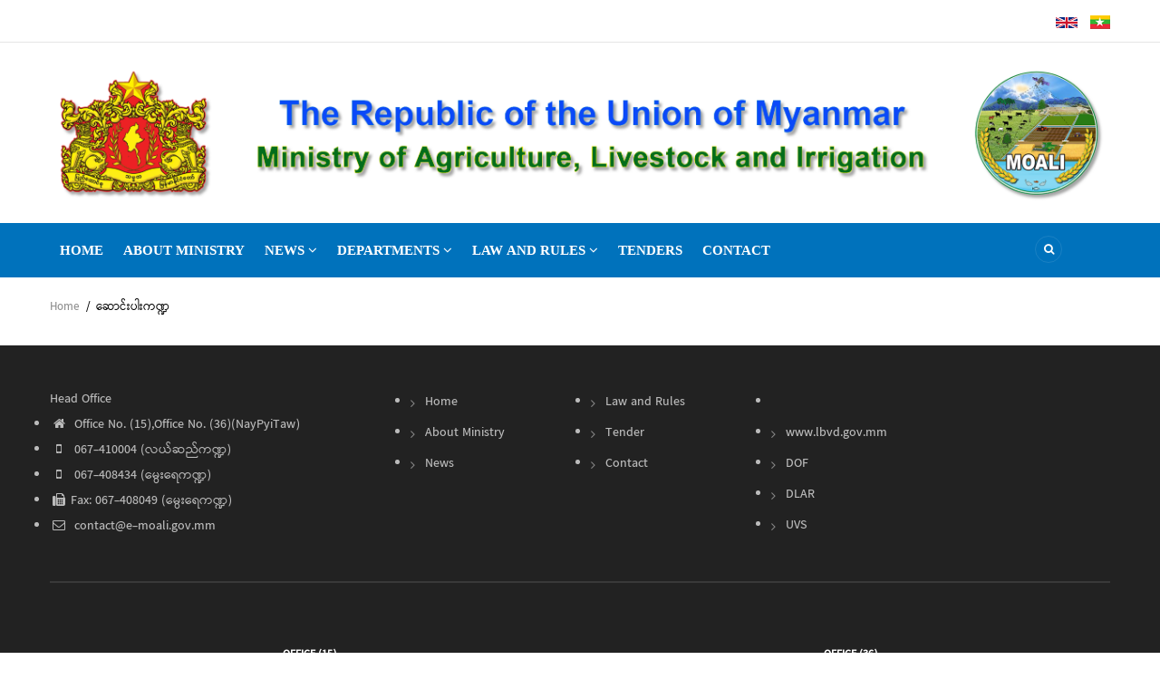

--- FILE ---
content_type: text/html; charset=UTF-8
request_url: https://www.moali.gov.mm/index.php/en/articles-sector
body_size: 6305
content:
<!DOCTYPE html>
<html lang="en" dir="ltr" prefix="content: http://purl.org/rss/1.0/modules/content/  dc: http://purl.org/dc/terms/  foaf: http://xmlns.com/foaf/0.1/  og: http://ogp.me/ns#  rdfs: http://www.w3.org/2000/01/rdf-schema#  schema: http://schema.org/  sioc: http://rdfs.org/sioc/ns#  sioct: http://rdfs.org/sioc/types#  skos: http://www.w3.org/2004/02/skos/core#  xsd: http://www.w3.org/2001/XMLSchema# ">
  <head> 
    <meta charset="utf-8" />
<script async src="https://www.googletagmanager.com/gtag/js?id=G-DJP13M1H8G"></script>
<script>window.dataLayer = window.dataLayer || [];function gtag(){dataLayer.push(arguments)};gtag("js", new Date());gtag("set", "developer_id.dMDhkMT", true);gtag("config", "G-DJP13M1H8G", {"groups":"default","page_placeholder":"PLACEHOLDER_page_location"});</script>
<link rel="canonical" href="http://www.moali.gov.mm/index.php/en/articles-sector" />
<meta name="Generator" content="Drupal 9 (https://www.drupal.org)" />
<meta name="MobileOptimized" content="width" />
<meta name="HandheldFriendly" content="true" />
<meta name="viewport" content="width=device-width, initial-scale=1.0" />
<link rel="icon" href="/sites/default/files/favicon.ico" type="image/vnd.microsoft.icon" />

    
    <title>ဆောင်းပါးကဏ္ဍ | Agriculture, Livestock and Irrigation</title>
    <link rel="stylesheet" media="all" href="/core/modules/system/css/components/ajax-progress.module.css?sy33ha" />
<link rel="stylesheet" media="all" href="/core/modules/system/css/components/align.module.css?sy33ha" />
<link rel="stylesheet" media="all" href="/core/modules/system/css/components/autocomplete-loading.module.css?sy33ha" />
<link rel="stylesheet" media="all" href="/core/modules/system/css/components/fieldgroup.module.css?sy33ha" />
<link rel="stylesheet" media="all" href="/core/modules/system/css/components/container-inline.module.css?sy33ha" />
<link rel="stylesheet" media="all" href="/core/modules/system/css/components/clearfix.module.css?sy33ha" />
<link rel="stylesheet" media="all" href="/core/modules/system/css/components/details.module.css?sy33ha" />
<link rel="stylesheet" media="all" href="/core/modules/system/css/components/hidden.module.css?sy33ha" />
<link rel="stylesheet" media="all" href="/core/modules/system/css/components/item-list.module.css?sy33ha" />
<link rel="stylesheet" media="all" href="/core/modules/system/css/components/js.module.css?sy33ha" />
<link rel="stylesheet" media="all" href="/core/modules/system/css/components/nowrap.module.css?sy33ha" />
<link rel="stylesheet" media="all" href="/core/modules/system/css/components/position-container.module.css?sy33ha" />
<link rel="stylesheet" media="all" href="/core/modules/system/css/components/progress.module.css?sy33ha" />
<link rel="stylesheet" media="all" href="/core/modules/system/css/components/reset-appearance.module.css?sy33ha" />
<link rel="stylesheet" media="all" href="/core/modules/system/css/components/resize.module.css?sy33ha" />
<link rel="stylesheet" media="all" href="/core/modules/system/css/components/sticky-header.module.css?sy33ha" />
<link rel="stylesheet" media="all" href="/core/modules/system/css/components/system-status-counter.css?sy33ha" />
<link rel="stylesheet" media="all" href="/core/modules/system/css/components/system-status-report-counters.css?sy33ha" />
<link rel="stylesheet" media="all" href="/core/modules/system/css/components/system-status-report-general-info.css?sy33ha" />
<link rel="stylesheet" media="all" href="/core/modules/system/css/components/tabledrag.module.css?sy33ha" />
<link rel="stylesheet" media="all" href="/core/modules/system/css/components/tablesort.module.css?sy33ha" />
<link rel="stylesheet" media="all" href="/core/modules/system/css/components/tree-child.module.css?sy33ha" />
<link rel="stylesheet" media="all" href="/core/modules/views/css/views.module.css?sy33ha" />
<link rel="stylesheet" media="all" href="/modules/gavias_slider/vendor/slick/slick.css?sy33ha" />
<link rel="stylesheet" media="all" href="/modules/gavias_slider/vendor/slick/slick-theme.css?sy33ha" />
<link rel="stylesheet" media="all" href="/modules/gavias_slider/vendor/ytplayer/css/jquery.mb.YTPlayer.min.css?sy33ha" />
<link rel="stylesheet" media="all" href="/modules/gva_blockbuilder/assets/css/frontend.css?sy33ha" />
<link rel="stylesheet" media="all" href="//fonts.googleapis.com/css?family=Montserrat:400,500,700" />
<link rel="stylesheet" media="all" href="//fonts.googleapis.com/css?family=Open+Sans:400,500,700" />
<link rel="stylesheet" media="all" href="/themes/gavias_kama/css/font-awesome.css?sy33ha" />
<link rel="stylesheet" media="all" href="/themes/gavias_kama/css/icon.css?sy33ha" />
<link rel="stylesheet" media="all" href="/themes/gavias_kama/vendor/owl-carousel/assets/owl.carousel.min.css?sy33ha" />
<link rel="stylesheet" media="all" href="/themes/gavias_kama/vendor/owl-carousel/assets/owl.theme.default.min.css?sy33ha" />
<link rel="stylesheet" media="all" href="/themes/gavias_kama/vendor/magnific/magnific-popup.css?sy33ha" />
<link rel="stylesheet" media="all" href="/themes/gavias_kama/vendor/gallery/style.css?sy33ha" />
<link rel="stylesheet" media="all" href="/themes/gavias_kama/css/template.css?sy33ha" />
<link rel="stylesheet" media="all" href="/themes/gavias_kama/css/boot4.css?sy33ha" />
<link rel="stylesheet" media="all" href="/themes/gavias_kama/css/bootstrap.css?sy33ha" />

    <script type="application/json" data-drupal-selector="drupal-settings-json">{"path":{"baseUrl":"\/index.php\/","scriptPath":null,"pathPrefix":"en\/","currentPath":"articles-sector","currentPathIsAdmin":false,"isFront":false,"currentLanguage":"en"},"pluralDelimiter":"\u0003","suppressDeprecationErrors":true,"google_analytics":{"account":"G-DJP13M1H8G","trackOutbound":true,"trackMailto":true,"trackTel":true,"trackDownload":true,"trackDownloadExtensions":"7z|aac|arc|arj|asf|asx|avi|bin|csv|doc(x|m)?|dot(x|m)?|exe|flv|gif|gz|gzip|hqx|jar|jpe?g|js|mp(2|3|4|e?g)|mov(ie)?|msi|msp|pdf|phps|png|ppt(x|m)?|pot(x|m)?|pps(x|m)?|ppam|sld(x|m)?|thmx|qtm?|ra(m|r)?|sea|sit|tar|tgz|torrent|txt|wav|wma|wmv|wpd|xls(x|m|b)?|xlt(x|m)|xlam|xml|z|zip","trackColorbox":true},"gavias_blockbuilder":{"url_edit":"\/index.php\/en\/admin\/structure\/gavias_blockbuilder\/edit\/-----"},"ajaxTrustedUrl":{"\/index.php\/en\/search\/node":true},"layzy_load":"off","gavias_load_ajax_view":"\/index.php\/en\/custom\/gavias_hook\/ajax_view","user":{"uid":0,"permissionsHash":"52c033c08fe1005fc53b37b669bb5f2e727fba899536732cf1dc37295c01c103"}}</script>
<script src="/core/assets/vendor/jquery/jquery.min.js?v=3.6.0"></script>
<script src="/core/misc/drupalSettingsLoader.js?v=9.3.9"></script>
<script src="/core/misc/drupal.js?v=9.3.9"></script>
<script src="/core/misc/drupal.init.js?v=9.3.9"></script>
<script src="/themes/gavias_kama/vendor/jquery-migrate.min.js?v=9.3.9"></script>
<script src="/themes/gavias_kama/js/bootstrap.js?v=9.3.9"></script>
<script src="/themes/gavias_kama/js/imagesloader.min.js?v=9.3.9"></script>
<script src="/themes/gavias_kama/vendor/jquery.easing.js?v=9.3.9"></script>
<script src="/themes/gavias_kama/vendor/owl-carousel/owl.carousel.js?v=9.3.9"></script>
<script src="/themes/gavias_kama/vendor/perfect-scrollbar.jquery.min.js?v=9.3.9"></script>
<script src="/themes/gavias_kama/js/sidebar-sticky.js?v=9.3.9"></script>
<script src="/themes/gavias_kama/vendor/waypoint.js?v=9.3.9"></script>
<script src="/themes/gavias_kama/vendor/jquery.appear.js?v=9.3.9"></script>
<script src="/themes/gavias_kama/vendor/count-to.js?v=9.3.9"></script>
<script src="/themes/gavias_kama/vendor/masonry.pkgd.min.js?v=9.3.9"></script>
<script src="/themes/gavias_kama/vendor/isotope.pkgd.min.js?v=9.3.9"></script>
<script src="/themes/gavias_kama/vendor/jpreloader.min.js?v=9.3.9"></script>
<script src="/themes/gavias_kama/vendor/jquery.unveil.js?v=9.3.9"></script>
<script src="/themes/gavias_kama/vendor/magnific/jquery.magnific-popup.min.js?v=9.3.9"></script>
<script src="/themes/gavias_kama/vendor/jquery.pjax.js?v=9.3.9"></script>
<script src="/themes/gavias_kama/js/main.js?v=9.3.9"></script>

    
    

    <link rel="stylesheet" href="http://www.moali.gov.mm/themes/gavias_kama/css/custom.css" media="screen" />
    <link rel="stylesheet" href="http://www.moali.gov.mm/themes/gavias_kama/css/update.css" media="screen" />
    
    

          <style class="customize"></style>
    
     

  </head>
    <body class="layout-no-sidebars not-preloader path-articles-sector">
    <a href="#main-content" class="visually-hidden focusable">
      Skip to main content
    </a>
    
      <div class="dialog-off-canvas-main-canvas" data-off-canvas-main-canvas>
    <div class="body-page">
	    	   <div class="drupal-message">
      <div class="content-inner">
         <a class="_close">x</a>
              <div>
    <div data-drupal-messages-fallback class="hidden"></div>

  </div>

         </div>
   </div>
    <header id="header" class="header-v1">
  
  <div class="topbar">
  <div class="container">
    <div class="row">
      
      <div class="topbar-right col-sm-12 col-xs-12">
                    <div>
    <div class="language-switcher-language-url block block-language block-language-blocklanguage-interface no-title" id="block-languageswitcher" role="navigation">
  
    
      <div class="content block-content">
      <ul class="links"><li hreflang="en" data-drupal-link-system-path="articles-sector" class="en is-active"><a href="/index.php/en/articles-sector" class="language-link is-active" hreflang="en" data-drupal-link-system-path="articles-sector">    <img class="language-icon" src="/modules/languageicons/flags/en.png" alt="English" title="English" loading="lazy" typeof="foaf:Image" />

</a></li><li hreflang="my" data-drupal-link-system-path="articles-sector" class="my"><a href="/index.php/my/articles-sector" class="language-link" hreflang="my" data-drupal-link-system-path="articles-sector">    <img class="language-icon" src="/modules/languageicons/flags/my.png" alt="Myanmar" title="Myanmar" loading="lazy" typeof="foaf:Image" />

</a></li></ul>
    </div>
  </div>

  </div>

              </div>

      
    </div>
  </div>  
</div>

   <div class="header-main">
      <div class="container">
         <div class="header-main-inner">
            <div class="row">
               

               <div class="col-lg-12 col-md-12 col-xs-12 header-right">
                                       <div class="header-right-inner">
                          <div>
    <div id="block-gavias-kama-headerright" class="block block-block-content block-block-content4a1ca12f-0764-40bd-a88c-a26020c92ea3 no-title">
  
    
      <div class="content block-content">
      
            <div class="field field--name-body field--type-text-with-summary field--label-hidden field__item"><p><img alt="banner" data-entity-type="file" data-entity-uuid="4fba4808-b9dc-4a84-b2ef-8b01dc07a9c4" src="/sites/default/files/inline-images/bander-one%281170X136%29Eng1_0.png" width="2477" height="336" loading="lazy" /></p>
</div>
      
    </div>
  </div>

  </div>

                     </div>
                                  </div>
            </div>
         </div>
      </div>
   </div>

    <div class="header-bottom gv-sticky-menu">
      <div class="main-menu">
        <div class="container">
           <div class="row">
              <div class="col-xs-12 area-main-menu">
                <div class="area-inner menu-hover">
                  
                  <div class="gva-offcanvas-inner">
                    <div class="close-offcanvas hidden-lg hidden-md"><a><i class="fa fa-times"></i></a></div>
                                            <div>
    <nav role="navigation" aria-labelledby="block-gavias-kama-main-menu-menu" id="block-gavias-kama-main-menu" class="block block-menu navigation menu--main">
          
  
  <h2  class="visually-hidden block-title" id="block-gavias-kama-main-menu-menu"><span>Main navigation</span></h2>
  
  <div class="block-content">
                 
<div class="gva-navigation">

              <ul class="clearfix gva_menu gva_menu_main">
                                      <li  class="menu-item ">
        <a href="/index.php/en">
                    Home
            
        </a>
          
              </li>
                                  <li  class="menu-item ">
        <a href="/index.php/en/about-ministry">
                    About Ministry
            
        </a>
          
              </li>
                                  <li  class="menu-item menu-item--expanded ">
        <a href="/index.php/en/news">
                    News
                      <span class="icaret nav-plus nav-minus fa fa-angle-down"></span>
            
        </a>
          
                                <ul class="menu sub-menu">
                                      <li  class="menu-item">
        <a href="/index.php/en/latest-news">
                    News
            
        </a>
          
              </li>
                                  <li  class="menu-item">
        <a href="/index.php/en/announcement">
                    Announcements
            
        </a>
          
              </li>
                                  <li  class="menu-item">
        <a href="/index.php/en/press-release">
                    Press Release
            
        </a>
          
              </li>
        </ul>
  
              </li>
                                  <li  class="menu-item menu-item--expanded ">
        <a href="/index.php/en/departments">
                    Departments
                      <span class="icaret nav-plus nav-minus fa fa-angle-down"></span>
            
        </a>
          
                                <ul class="menu sub-menu">
                                      <li  class="menu-item">
        <a href="/index.php/en/department-planning">
                    Department of Planning
            
        </a>
          
              </li>
                                  <li  class="menu-item">
        <a href="/index.php/en/department-agriculture">
                    Department of Agriculture
            
        </a>
          
              </li>
                                  <li  class="menu-item">
        <a href="/index.php/en/department-agriculture-land-management-and-statistics">
                    Department of Agriculture Land Management and Statistics
            
        </a>
          
              </li>
                                  <li  class="menu-item">
        <a href="/index.php/en/irrigation-and-water-utilization-management-department">
                    Irrigation and Water Utilization Management Department
            
        </a>
          
              </li>
                                  <li  class="menu-item">
        <a href="/index.php/en/agricultural-mechanization-department">
                    Agricultural Mechanization Department
            
        </a>
          
              </li>
                                  <li  class="menu-item">
        <a href="/index.php/en/department-agricultural-research">
                    Department of Agricultural Research
            
        </a>
          
              </li>
                                  <li  class="menu-item">
        <a href="/index.php/en/livestock-breeding-and-veterinary-department">
                    Livestock Breeding and Veterinary Department
            
        </a>
          
              </li>
                                  <li  class="menu-item">
        <a href="/index.php/en/department-of-fisheries">
                    Department of Fisheries
            
        </a>
          
              </li>
                                  <li  class="menu-item">
        <a href="/index.php/en/dlar">
                    Department of Livestock and Aquacultural Research
            
        </a>
          
              </li>
                                  <li  class="menu-item">
        <a href="/index.php/en/yezin-agricultural-university">
                    Yezin Agricultural University
            
        </a>
          
              </li>
                                  <li  class="menu-item">
        <a href="/index.php/en/university-veterinary-science">
                    University of Veterinary Science
            
        </a>
          
              </li>
        </ul>
  
              </li>
                                  <li  class="menu-item menu-item--expanded ">
        <a href="/index.php/en/law-regulation">
                    Law and Rules
                      <span class="icaret nav-plus nav-minus fa fa-angle-down"></span>
            
        </a>
          
                                <ul class="menu sub-menu">
                                      <li  class="menu-item">
        <a href="/index.php/en/law">
                    Laws
            
        </a>
          
              </li>
                                  <li  class="menu-item">
        <a href="/index.php/en/rule">
                    Rules
            
        </a>
          
              </li>
                                  <li  class="menu-item">
        <a href="/index.php/en/prodecure">
                    Procedures
            
        </a>
          
              </li>
                                  <li  class="menu-item">
        <a href="/index.php/en/order">
                    Order, Directive, Regulations
            
        </a>
          
              </li>
                                  <li  class="menu-item">
        <a href="/index.php/en/committee">
                    Committees
            
        </a>
          
              </li>
        </ul>
  
              </li>
                                  <li  class="menu-item ">
        <a href="/index.php/en/tender">
                    Tenders
            
        </a>
          
              </li>
                                  <li  class="menu-item ">
        <a href="/index.php/en/form/contact">
                    Contact
            
        </a>
          
              </li>
        </ul>
  

</div>

        </div>  
</nav>

  </div>

                      
                                      </div>
                  
                  <div id="menu-bar" class="menu-bar mobile hidden-lg hidden-md">
                    <span class="one"></span>
                    <span class="two"></span>
                    <span class="three"></span>
                  </div>

                  
                                      <div class="gva-search-region search-region">
                      <span class="icon"><i class="fa fa-search"></i></span>
                      <div class="search-content">
                        <a class="close"><i class="fa fa-times"></i></a> 
                        <div class="content-inner"> 
                            <div>
    <div class="search-block-form block block-search container-inline" data-drupal-selector="search-block-form" id="block-gavias-kama-search" role="search">
  
    
      <form action="/index.php/en/search/node" method="get" id="search-block-form" accept-charset="UTF-8" class="search-form search-block-form">
  <div class="js-form-item form-item js-form-type-search form-item-keys js-form-item-keys form-no-label">
      <label for="edit-keys" class="visually-hidden">Search</label>
        <input title="Enter the terms you wish to search for." data-drupal-selector="edit-keys" type="search" id="edit-keys" name="keys" value="" size="15" maxlength="128" class="form-search" />

        </div>
<div data-drupal-selector="edit-actions" class="form-actions js-form-wrapper form-wrapper" id="edit-actions"><input class="search-form__submit button js-form-submit form-submit" data-drupal-selector="edit-submit" type="submit" id="edit-submit" value="Search" />
</div>

</form>

  </div>

  </div>

                        </div>
                      </div>  
                    </div>
                                  
                </div>   
              </div>
           </div>
        </div>
      </div>
   </div>

      
</header>
	
     <div class="breadcrumbs">
      <div>
    
<div class="breadcrumb-content-inner">
  <div id="block-breadcrumbs" class="text-dark block gva-block-breadcrumb block-system block-system-breadcrumb-block no-title">
    <div class="breadcrumb-style" style="background-color: #FFF;background-position: center top;background-repeat: no-repeat;">
      <div class="container">
        <div class="content-inner">
          <h2 class="page-title hidden"> </h2>
           
                      
                      <div class="">
              <div class="content block-content">
                  <nav class="breadcrumb" role="navigation">
    <h2 id="system-breadcrumb" class="visually-hidden">Breadcrumb</h2>
    <ol>
      
                <li>
                  <a href="/index.php/en">Home</a>
                          <span>&nbsp;/&nbsp;</span>
          
      </li>
                <li>
                  
                  
      </li>
                <li>
                  ဆောင်းပါးကဏ္ဍ
                  
      </li>
        </ol>
  </nav>

              </div>
            </div>  
                  </div>  
      </div>
    </div>
  </div>     
</div>

  </div>
  
  </div>

 

  <div class="help show">
    <div class="container">
      <div class="control-panel"><i class="fa fa-cogs"></i></div>
      <div class="content-inner">
        
      </div>
    </div>
  </div>

<div class="clearfix"></div>


<div class="clearfix"></div>

	<div role="main" class="main main-page">	
		<div id="content" class="content content-full">
			<div class="container">	
				
<div class="content-main-inner">
	<div class="row">
		
				 

		<div id="page-main-content" class="main-content col-md-12 col-xs-12">

			<div class="main-content-inner">
				
				
									<div class="content-main">
						  <div>
    <div id="block-gavias-kama-content" class="block block-system block-system-main-block no-title">
  
    
      <div class="content block-content">
      <div class="views-element-container"><div class="mb-3 js-view-dom-id-bbd08683b3803f7ec1ac42831e123f73b02c0abcf4714f0aec71786c64c43071">
  
  
  

  
  
  

    

  
  

  
  
</div>
</div>

    </div>
  </div>

  </div>

					</div>
				
							</div>

		</div>

		<!-- Sidebar Left -->
				<!-- End Sidebar Left -->

		<!-- Sidebar Right -->
				<!-- End Sidebar Right -->
		
	</div>
</div>


			</div>
		</div>			
	</div>

	

	 
	<footer id="footer" class="footer">
  
     
   <div class="footer-center">
      <div class="container">      
         <div class="row">
                          
                                              
              
                                              
              
                                              
              
                 

              
                
                                              
                              <div class="footer-3col col-lg-4 col-md-4 col-md-1 col-xs-12 column">
                    <div>
    <div id="block-gavias-kama-contactinfo" class="block block-block-content block-block-content7da38301-272f-4979-8de1-06b564010f17 no-title">
  
    
      <div class="content block-content">
      
            <div class="field field--name-body field--type-text-with-summary field--label-hidden field__item"><div class="contact-info">
    <span class="description">Head Office</span>
	<ul class="contact-info">
		<li><span><i class="fa fa-home"></i> Office No. (15),Office No. (36)(NayPyiTaw) </span> </li>
		<li><span><i class="fa fa-mobile-phone"></i> 067-410004 (လယ်ဆည်ကဏ္ဍ)</span></li>
                <li><span><i class="fa fa-mobile-phone"></i> 067-408434 (မွေးရေကဏ္ဍ)</span></li>
                <li><span><i class="fa fa-fax"></i>Fax: 067-408049 (မွေးရေကဏ္ဍ)</span></li>
		<li><a href="/cdn-cgi/l/email-protection#31525e5f4550524571541c5c5e505d581f565e471f5c5c"><i class="fa fa-envelope-o"></i> <span class="__cf_email__" data-cfemail="482b27263c292b3c082d652527292421662f273e662525">[email&#160;protected]</span></a> </li>
		
	</ul>
</div></div>
      
    </div>
  </div>

  </div>

                </div> 
              
                              <div class="footer-3col col-lg-4 col-md-4 col-md-1 col-xs-12 column">
                    <div>
    <div id="block-gavias-kama-linkfooter" class="block block-block-content block-block-contentf68ff84d-6af0-4c49-8b85-ae338addc541 no-title">
  
    
      <div class="content block-content">
      
            <div class="field field--name-body field--type-text-with-summary field--label-hidden field__item"><div class="row">
    <div class="col-sm-6">
       <ul class="menu">
	  <li><a href="#">Home</a></li>
	  <li><a href="en/about-ministry">About Ministry</a></li>
	  <li><a href="en/news">News</a></li>

       </ul>      
    </div>
    <div class="col-sm-6">
       <ul class="menu">
	  <li><a href="en/law-regulation">Law and Rules</a></li>
	  <li><a href="en/tender">Tender</a></li>
	  <li><a href="en/contact-us"> Contact</a></li>

       </ul>      
    </div>

</div>   </div>
      
    </div>
  </div>

  </div>

                </div> 
              
                              <div class="footer-3col col-lg-4 col-md-4 col-md-1 col-xs-12 column">
                    <div>
    <div id="block-gavias-kama-businesshour" class="block block-block-content block-block-contentf1ba2619-fe59-459a-85a3-922d47d5cf96 no-title">
  
    
      <div class="content block-content">
      
            <div class="field field--name-body field--type-text-with-summary field--label-hidden field__item"><div class="row">
<div class="col-sm-12">
<ul class="menu">
	<li> </li>
	<li><a href="#">www.lbvd.gov.mm</a></li>
	<li><a href="#">DOF</a></li>
	<li><a href="https://dlar.moali.gov.mm">DLAR</a></li>
	<li><a href="https://uvs.edu.mm/">UVS</a></li>
</ul>
</div>
</div>
</div>
      
    </div>
  </div>

  </div>

                </div> 
              
                       </div>   
      </div>
   </div>   
  
      <div class="after-footer area">
      <div class="container">
        <div class="content-inner">
            <div>
    <div id="block-map" class="block block-block-content block-block-content140aee5b-0c3b-4828-873f-1a3a9a61ab45 no-title">
  
    
      <div class="content block-content">
      
            <div class="field field--name-body field--type-text-with-summary field--label-hidden field__item"><div class="row">
<div class="col-sm-6">
<p class="my-3 text-center font-weight-bold"> Office (15) </p>
<iframe style="border: 0;" src="https://www.google.com/maps/embed?pb=!1m18!1m12!1m3!1d3754.2329403254894!2d96.1138349143182!3d19.787718534357868!2m3!1f0!2f0!3f0!3m2!1i1024!2i768!4f13.1!3m3!1m2!1s0x30c8bf625476ef65%3A0x6733da8ea2885a82!2sMinistry%20of%20Agriculture%2C%20Livestock%20and%20Irrigation%20(M.O.A.L.I)!5e0!3m2!1sen!2smm!4v1659532052441!5m2!1sen!2smm" width="390" height="200" allowfullscreen="allowfullscreen"></iframe>
</div>
<div class="col-sm-6">
<p class="my-3 text-center font-weight-bold"> Office (36) </p>
<iframe src="https://www.google.com/maps/embed?pb=!1m14!1m8!1m3!1d28350.56223057754!2d96.13992280345511!3d19.77439946629075!3m2!1i1024!2i768!4f13.1!3m3!1m2!1s0x0%3A0xe6cbe6573a39ee0!2sMinistry%20of%20Agriculture%2C%20Livestock%20and%20Irrigation!5e0!3m2!1sen!2smm!4v1660800475725!5m2!1sen!2smm" width="390" height="200" style="border:0;" allowfullscreen="" loading="lazy" referrerpolicy="no-referrer-when-downgrade"></iframe>
</div>
</div></div>
      
    </div>
  </div>
<div id="block-googleanalytics" class="block block-block-content block-block-contentc789c4e1-de3c-4cb9-8de3-c147681cf947 no-title">
  
    
      <div class="content block-content">
      
            <div class="field field--name-body field--type-text-with-summary field--label-hidden field__item"><!-- Google tag (gtag.js) -->
<script data-cfasync="false" src="/cdn-cgi/scripts/5c5dd728/cloudflare-static/email-decode.min.js"></script><script async src="https://www.googletagmanager.com/gtag/js?id=G-DJP13M1H8G"></script>
<script>
  window.dataLayer = window.dataLayer || [];
  function gtag(){dataLayer.push(arguments);}
  gtag('js', new Date());

  gtag('config', 'G-DJP13M1H8G');
</script></div>
      
    </div>
  </div>

  </div>

        </div>
      </div>      
    </div>
  
      <div class="copyright">
      <div class="container">
        <div class="copyright-inner">
              <div>
    <div id="block-visitors" class="block block-visitors block-visitors-block no-title">
  
    
      <div class="content block-content">
      <ul><li>Total Visitors: <em class="placeholder">9882522</em></li></ul>
    </div>
  </div>

  </div>

        </div>   
      </div>   
   </div>
  <div class="return-top default hidden-xs"><i class="fa fa-angle-up"></i></div>
 <div id="gva-popup-ajax" class="clearfix"><div class="pajax-content"><a href="javascript:void(0);" class="btn-close"><i class="fa fa-times"></i></a><div class="gva-popup-ajax-content clearfix"></div></div></div>
</footer>


	
</div>


  </div>

    
    <script src="/modules/google_analytics/js/google_analytics.js?v=9.3.9"></script>
<script src="/modules/gavias_slider/vendor/jquery-migrate.min.js?v=1.x"></script>
<script src="/modules/gavias_slider/vendor/slick/slick.js?v=1.x"></script>
<script src="/modules/gavias_slider/vendor/ytplayer/js/jquery.mb.YTPlayer.min.js?v=1.x"></script>
<script src="/modules/gavias_slider/vendor/main.js?v=1.x"></script>
<script src="/themes/gavias_kama/vendor/gallery/jquery.mobile.customized.min.js?v=9.3.9"></script>
<script src="/themes/gavias_kama/vendor/gallery/jquery.easing.1.3.js?v=9.3.9"></script>
<script src="/themes/gavias_kama/vendor/gallery/camera.js?v=9.3.9"></script>
<script src="/themes/gavias_kama/vendor/gallery/main.js?v=9.3.9"></script>
<script src="/modules/gva_blockbuilder/vendor/skrollr.min.js?v=1.x"></script>
<script src="/modules/gva_blockbuilder/vendor/main.js?v=1.x"></script>

      </body>
</html>
